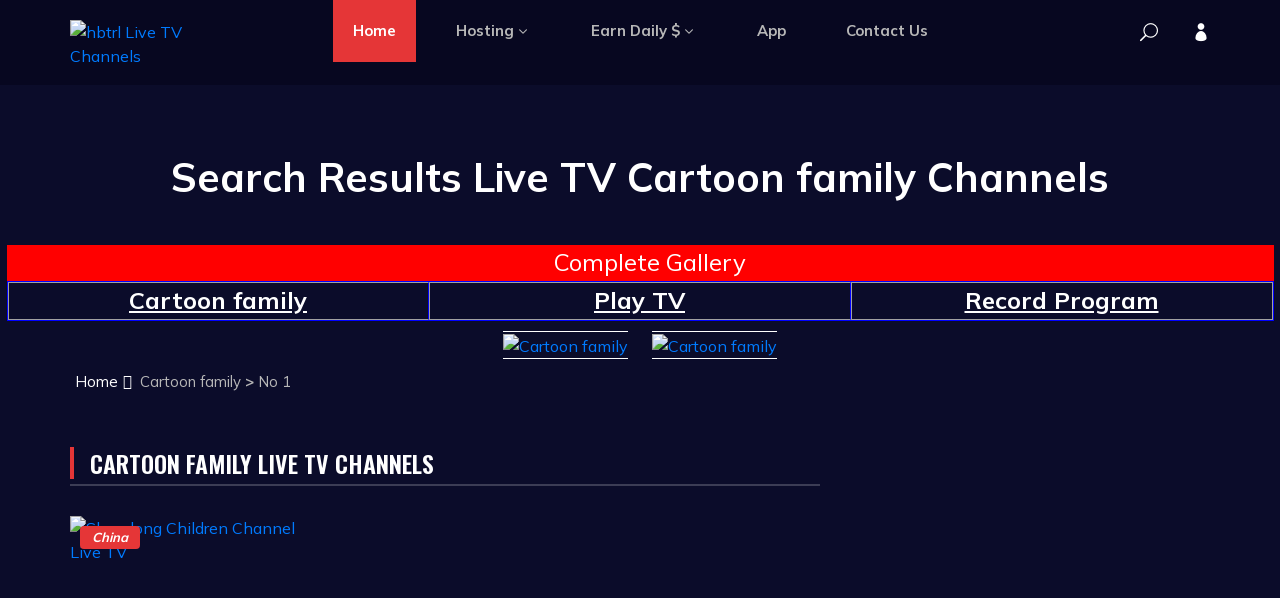

--- FILE ---
content_type: text/html; charset=UTF-8
request_url: https://www.hbtrl.com/search-Cartoon%20family-Live%20TV%20channels-0.php
body_size: 4952
content:

<!DOCTYPE html>
<html lang="en">

<head>


<!-- Google tag (gtag.js) -->
<script async src="https://www.googletagmanager.com/gtag/js?id=G-B2JHKP5FNB"></script>
<script>
  window.dataLayer = window.dataLayer || [];
  function gtag(){dataLayer.push(arguments);}
  gtag('js', new Date());

  gtag('config', 'G-B2JHKP5FNB');
</script>

<!-- Google Tag Manager -->
<script>(function(w,d,s,l,i){w[l]=w[l]||[];w[l].push({'gtm.start':
new Date().getTime(),event:'gtm.js'});var f=d.getElementsByTagName(s)[0],
j=d.createElement(s),dl=l!='dataLayer'?'&l='+l:'';j.async=true;j.src=
'https://www.googletagmanager.com/gtm.js?id='+i+dl;f.parentNode.insertBefore(j,f);
})(window,document,'script','dataLayer','GTM-NCK2C7B6');</script>
<!-- End Google Tag Manager -->

    <meta charset="UTF-8">
	<title>Watch Cartoon family Live TV Channels Online Live Streaming 0</title>	
    <meta name="description" content="Watch Cartoon family Live TV Channels Online Live Streaming">
    <meta name="keywords" content="Watch Cartoon family">

    <meta name="viewport" content="width=device-width, initial-scale=1.0">
    <meta http-equiv="X-UA-Compatible" content="ie=edge">
 
   <!-- Google Font -->
    <link href="https://fonts.googleapis.com/css2?family=Oswald:wght@300;400;500;600;700&display=swap" rel="stylesheet">
    <link href="https://fonts.googleapis.com/css2?family=Mulish:wght@300;400;500;600;700;800;900&display=swap"
    rel="stylesheet">

    <!-- Css Styles -->
    <link rel="stylesheet" href="/tm4/css/bootstrap.min.css" type="text/css">
    <!-- <link rel="stylesheet" href="/tm4/css/font-awesome.min.css" type="text/css">  -->
    <link rel="stylesheet" href="/tm4/css/elegant-icons.css" type="text/css">
    <!-- <link rel="stylesheet" href="/tm4/css/plyr.css" type="text/css"> -->
    <!-- <link rel="stylesheet" href="/tm4/css/nice-select.css" type="text/css"> -->
    <!-- <link rel="stylesheet" href="/tm4/css/owl.carousel.min.css" type="text/css"> -->
    <link rel="stylesheet" href="/tm4/css/slicknav.min.css" type="text/css">
    <link rel="stylesheet" href="/tm4/css/style.css" type="text/css">

</head>

<body>
    <!-- Page Preloder -->
	<!--
    <div id="preloder">
        <div class="loader"></div>
    </div> -->
    <!-- Header Section Begin -->
    <header class="header">
        <div class="container">
            <div class="row">
                <div class="col-lg-2">
                    <div class="header__logo">
                        <a href="/">
                            <img class="lazy" src="/lazy/2/lazy.jpg" data-src="/tm4/img/logo.png" alt="hbtrl Live TV Channels" style="width:100%; height: 100%;">
                        </a>
                    </div>
                </div>
                <div class="col-lg-8">
                    <div class="header__nav">
                        <nav class="header__menu mobile-menu">
                            <ul>
                                <li class="active"><a href="/">Home</a></li>
                                <li><a href="/dh/shar.php">Hosting<span class="arrow_carrot-down"></span></a>
                                    <ul class="dropdown">
                                        <li><a href="/dh/shar.php">Shared Hosting</a></li>
                                        <li><a href="/dh/resh.php">Reseller Hosting</a></li>
                                        <li><a href="/dh/deh.php">Dedicated Hosting</a></li>
                                        <li><a href="/dh/wd.php">Web Develpment</a></li>
                                        <li><a href="//adsense.hbtrl.com/dh/af.php">Hosting Features</a></li>
                                        <li><a href="/privacypolicy.php">Privacy Policy</a></li>
                                    </ul>
                                </li>
                                <li><a href="/dh/ga.php">Earn Daily $<span class="arrow_carrot-down"></span></a>
                                    <ul class="dropdown">
                                        <li><a href="/dh/ga.php">Earn $25 Daily</a></li>
                                        <li><a href="/h/">Signup</a></li>
                                       </ul>
                                </li>                  <li><a href="//play.google.com/store/apps/developer?id=www.hbtrl.com">App</a></li>
                                <li><a href="/dh/ct.php">Contact Us</a></li>
                            </ul>
                        </nav>
                    </div>
                </div>
                <div class="col-lg-2">
                    <div class="header__right">
                        <a aria-label="live tv" href="#" class="search-switch"><span class="icon_search"></span></a>
                        <a aria-label="live tv" href="//adsense.hbtrl.com/login.php"><span class="icon_profile"></span></a>
                    </div>
                </div>
            </div>
            <div id="mobile-menu-wrap"></div>
        </div>
    </header>
    <!-- Header End -->
    <!-- Breadcrumb Begin -->
    <div class="breadcrumb-option">
		<div align="center">
		<h1>Search Results Live TV Cartoon family Channels</h1>
		
<!-- ads box -->		
		    <!-- wp_head -->    
   <link rel='stylesheet' id='clippy-style-css'  href='/tm4/css/style-ad3.css' type='text/css' media='all' />
	<!-- wp_head -->
<div class="top-menu-table dark-blue no-borders">
	<div class="top-menu-row">
		<div class="top-menu-item no-borders g-text-left">
			<span class="text-bold" style="padding-left: 20px;">Complete Gallery</span>
		</div>
	</div>
</div>
<!--
                                    <div class="section-title">
                                        <h4>Complete Gallery</h4>
                                    </div>
									-->
<div class="top-menu-table">
	<div class="top-menu-row">
		<div class="top-menu-item">
		<a title="Cartoon family" class="selfft" href="https://www.hbtrl.com/app/spam-filter-page.php?t=tv"><b>Cartoon family</b></a>
		</div>
		<div class="top-menu-item">
				<a title="Play TV" class="selfft" href="https://www.hbtrl.com/app/spam-filter-page.php?t=tv"><b>Play TV</b></a>
		</div>
		<div class="top-menu-item">
				<a title="Record Program" class="selfft" href="https://www.hbtrl.com/app/spam-filter-page.php?t=tv"><b>Record Program</b></a>
		</div>
	</div>
</div>
            <div class="contact-ads-wrapper clearfix">
                <div class="contact-ads">

<!--
 <a href="http://tracking.affiliatetrading.net/aff_c?offer_id=1001&aff_id=7364&file_id=68548">
<img border="0" src="http://media.go2speed.org/brand/files/affiliatetrading/1001/AT_250_250_4.gif" width="300" height="250">
</a> -->

 <a href="https://30.hbtrl.com/tv/spam-filter-page.php?t=tv">
<img alt='Cartoon family' border="0" src="//hbtrl.com/adver/ads/cpa/pl21.jpg" width="300" height="250">
</a>               </div>
                <div class="contact-ads">
 <a href="https://30.hbtrl.com/tv/spam-filter-page.php?t=tv">
<img alt='Cartoon family' border="0" src="//hbtrl.com/adver/ads/cpa/pl4.gif" width="300" height="250">
</a>               </div>
            </div>				
		</div>
<!-- ads box end -->		
		
        <div class="container">
            <div class="row">
                <div class="col-lg-12">
                    <div class="breadcrumb__links">
                        <a href="./index.php"><i class="fa fa-home"></i> Home</a>
                        <!-- <a href="./categories.html">Categories</a> -->
                        <span>Cartoon family</span>
												<span><b> > </b> No 1</span>
                    </div>
                </div>
            </div>
        </div>
    </div>
    <!-- Breadcrumb End -->

    <!-- Product Section Begin -->
    <section class="product-page spad">
        <div class="container">
            <div class="row">
                <div class="col-lg-8">
                    <div class="product__page__content">
                        <div class="product__page__title">
                            <div class="row">
                                <div class="col-lg-8 col-md-8 col-sm-6">
                                    <div class="section-title">
                                        <h4>Cartoon family Live TV Channels</h4>
                                    </div>
                                </div>
								<!--
                                <div class="col-lg-4 col-md-4 col-sm-6">
                                    <div class="product__page__filter">
                                        <p>Order by:</p>
                                        <select>
                                            <option value="">A-Z</option>
                                            <option value="">1-10</option>
                                            <option value="">10-50</option>
                                        </select>
                                    </div>
                                </div> -->
                            </div>
                        </div>
                        <div class="row">
 
 
 

                            <div class="col-lg-4 col-md-6 col-sm-6">
                                <div class="product__item">
                                    <!-- <div class="product__item__pic set-bg" data-setbg="/tv/Tv2-images/www.freeetv.com/images/reydddd/shandong-children.jpg"> -->
                                   <div class="product__item__pic"><a title='Shandong Children Channel Live TV' href='play-tv-149-Shandong Children Channel Live TV-0-Cartoon family.php'><img class='lazy' src='/lazy/2/lazy.jpg' data-src='/tv/Tv2-images/www.freeetv.com/images/reydddd/shandong-children.jpg' style='height: 325px; width:100%; position: relative; border-radius: 5px' title='Shandong Children Channel Live TV' alt='Shandong Children Channel Live TV'></a>                                        <div class="ep"><a title='China' href='search-China-Live TV channels-0.php'><font color='#FFFFFF'><b><i>China</i></b></font></a></div>
                                        <div class="comment"><i class="fa fa-comments"></i> 149</div>
                                        <div class="view"><i class="fa fa-eye"></i> 16187</div>
                                    </div>
                                    <div class="product__item__text">
                                        <ul>
                                            <li>10:11 PM 08th Jul 2013</li>
                                            <li><u><b><i>Movie</i></b></u></li>
                                        </ul>
                                         <h5><a title='Shandong Children Channel' href='play-tv-149-Shandong Children Channel Live TV-0-Cartoon family.php'>Shandong Children Channel Live TV</a></h5>										<h4><a title='Cartoon family' href='search-Cartoon family-Live TV channels-0.php'>Cartoon family</a></h4>                                    </div>
                                </div>
                            </div>
							                        </div>
                    </div>
                    <div class="product__pagination">
					<a href="/search.php?s=0&q=Cartoon family">First</a>&nbsp;&nbsp;</a>&nbsp;<a href='' class='current-page'>1</a>&nbsp;&nbsp;</a>&nbsp;<a href="/search.php?s=0&q=Cartoon family">Last</a><br><a href='' class='current-page'>1</a><!--
                        <a href="#" class="current-page">1</a>
                        <a href="#">2</a>
                        <a href="#">3</a>
                        <a href="#">4</a>
                        <a href="#">5</a>
                        <a href="#"><i class="fa fa-angle-double-right"></i></a>
 -->

<p>
	<div class="contact-ads-wrapper">
		<div class="slider-wrap">
			<div class="top-smooth-slider"><div class="product__item__pic">
 <a href="https://30.hbtrl.com/tv/spam-filter-page.php?t=tv">
<img alt='Cartoon family' width="728" height="90" border="0" src="https://hazratsultanbahu.com/adver/ads/cpa/7/pl75.gif" >
</a>                			</div></div>
            		</div>
	</div>
</p>



                   </div>
                </div>

</div>
</div>
</section>
<!-- Product Section End -->

<!-- Footer Section Begin -->
<footer class="footer">
    <div class="page-up">
        <a aria-label="live tv" href="#" id="scrollToTopButton"><span class="arrow_carrot-up"></span></a>
    </div>
    <div class="container">
        <div class="row">
            <div class="col-lg-3">
                <div class="footer__logo">
                    <a href="/"><img class="lazy" src="/lazy/2/lazy.jpg" data-src="/tm4/img/logo.png" alt="hbtrl Live TV Channels" style="width:100%; height: 100%;"></a>
                </div>
            </div>
            <div class="col-lg-6">
                <div class="footer__nav">
                    <ul>
                        <li class="active"><a href="/">Home</a></li>
                        <li><a href="/dh/shar.php">Hosting</a></li>
                        <li><a href="//play.google.com/store/apps/developer?id=www.hbtrl.com">App</a></li>
                        <li><a href="//adsense.hbtrl.com/fls/faq.php">FAQ</a></li>
                       <li><a href="/dh/ct.php">Contact Us</a></li>
                       <li><a href="/privacypolicy.php">Privacy Policy</a></li>
                       <li><a href="/privacypolicy.php?#1">DMCA Policy</a></li>
                    </ul>
                </div>
            </div>
            <div class="col-lg-3">
                <p><!-- Link back to Colorlib can't be removed. Template is licensed under CC BY 3.0. --><!--
                  Copyright &copy;<script>document.write(new Date().getFullYear());</script> All rights reserved | hbtrl.com <i class="fa fa-heart" aria-hidden="true"></i> <a href="" target="_blank"></a> -->
                  <!-- Link back to Colorlib can't be removed. Template is licensed under CC BY 3.0. --></p>

              </div>
          </div>
      </div>
  </footer>
  <!-- Footer Section End -->

  <!-- Search model Begin -->
  <div class="search-model">
    <div class="h-100 d-flex align-items-center justify-content-center">
        <div class="search-close-switch"><i class="icon_close"></i></div>
        <form action="/search.php" class="search-model-form">
            <input type="text" name="q" id="search-input" placeholder="Search here.....">
        </form>
    </div>
</div>
<!-- Search model end -->
<SCRIPT src="/urchin.js" type=text/javascript>
</SCRIPT>

<SCRIPT type=text/javascript>
_uacct = "UA-211244-1";
urchinTracker();
</SCRIPT>

<script>
  (function(i,s,o,g,r,a,m){i['GoogleAnalyticsObject']=r;i[r]=i[r]||function(){
  (i[r].q=i[r].q||[]).push(arguments)},i[r].l=1*new Date();a=s.createElement(o),
  m=s.getElementsByTagName(o)[0];a.async=1;a.src=g;m.parentNode.insertBefore(a,m)
  })(window,document,'script','https://www.google-analytics.com/analytics.js','ga');

  ga('create', 'UA-78753903-1', 'auto');
  ga('send', 'pageview');

</script>


 <script src="/lazy/2/lazyload.min.js"></script>
 <script>
  (function () {
  function logElementEvent(eventName, element) {
   console.log(Date.now(), eventName, element.getAttribute("data-src"));
  }

  var callback_enter = function (element) {
   logElementEvent("?? ENTERED", element);
  };
  var callback_exit = function (element) {
   logElementEvent("?? EXITED", element);
  };
  var callback_loading = function (element) {
   logElementEvent("? LOADING", element);
  };
  var callback_loaded = function (element) {
   logElementEvent("?? LOADED", element);
  };
  var callback_error = function (element) {
   logElementEvent("?? ERROR", element);
   element.src = "https://via.placeholder.com/440x560/?text=Error+Placeholder";
  };
  var callback_finish = function () {
   logElementEvent("?? FINISHED", document.documentElement);
  };
  var callback_cancel = function (element) {
   logElementEvent("?? CANCEL", element);
  };

  var ll = new LazyLoad({
   class_applied: "lz-applied",
   class_loading: "lz-loading",
   class_loaded: "lz-loaded",
   class_error: "lz-error",
   class_entered: "lz-entered",
   class_exited: "lz-exited",
   // Assign the callbacks defined above
   callback_enter: callback_enter,
   callback_exit: callback_exit,
   callback_cancel: callback_cancel,
   callback_loading: callback_loading,
   callback_loaded: callback_loaded,
   callback_error: callback_error,
   callback_finish: callback_finish
  });
  })();
 </script>

<!--statcounter-->
<a title="blogger counters" href="//www.statcounter.com/blogger/" target="_blank"><img src="//c.statcounter.com/5254273/0/7b7b31c0/1/" alt="blogger counters" border="0" width="1" height="1"></a>
<!--End statcounter-->
<!--statcounter-->
<a title="blogger counters" href="//www.statcounter.com/blogger/" target="_blank"><img src="//c.statcounter.com/5254273/0/7b7b31c0/1/" alt="blogger counters" border="0" width="1" height="1"></a>
<!--End statcounter-->

<!-- Yandex.Metrika counter -->
<script type="text/javascript" >
   (function(m,e,t,r,i,k,a){m[i]=m[i]||function(){(m[i].a=m[i].a||[]).push(arguments)};
   m[i].l=1*new Date();k=e.createElement(t),a=e.getElementsByTagName(t)[0],k.async=1,k.src=r,a.parentNode.insertBefore(k,a)})
   (window, document, "script", "https://mc.yandex.ru/metrika/tag.js", "ym");

   ym(86923745, "init", {
        clickmap:true,
        trackLinks:true,
        accurateTrackBounce:true,
        webvisor:true,
        ecommerce:"dataLayer"
   });
</script>
<noscript><div><img src="https://mc.yandex.ru/watch/86923745" style="position:absolute; left:-9999px;" alt="andex.Metrika counter" /></div></noscript>
<!-- /Yandex.Metrika counter -->	



<!-- Google Tag Manager (noscript) -->
<noscript><iframe src="https://www.googletagmanager.com/ns.html?id=GTM-NCK2C7B6"
height="0" width="0" style="display:none;visibility:hidden"></iframe></noscript>
<!-- End Google Tag Manager (noscript) -->

﻿<a aria-label="vacancygallery" href="https://www.hbtrl.com/catchattack/vacancygallery.php"><!-- triumphant --></a>

<a aria-label="vacancygallery" href="https://www.hbtrl.com/catchattack/vacancygallery.php"><img alt="triumphant" src="/tm3/triumphant.gif" height="1" width="1" border="0"></a>

<a aria-label="vacancygallery" href="https://www.hbtrl.com/catchattack/vacancygallery.php" style="display: none;">triumphant</a>

<div style="display: none;"><a aria-label="vacancygallery" href="https://www.hbtrl.com/catchattack/vacancygallery.php">triumphant</a></div>

<a aria-label="vacancygallery" href="https://www.hbtrl.com/catchattack/vacancygallery.php"></a>

<!-- <a href="https://www.hbtrl.com/catchattack/vacancygallery.php">triumphant</a> -->

<div style="position: absolute; top: -250px; left: -250px;"><a haria-label="vacancygallery" ref="https://www.hbtrl.com/catchattack/vacancygallery.php">triumphant</a></div>

<a aria-label="vacancygallery" href="https://www.hbtrl.com/catchattack/vacancygallery.php"><span style="display: none;">triumphant</span></a>

<a aria-label="vacancygallery" href="https://www.hbtrl.com/catchattack/vacancygallery.php"><div style="height: 0px; width: 0px;"></div></a>

<script defer src="https://static.cloudflareinsights.com/beacon.min.js/vcd15cbe7772f49c399c6a5babf22c1241717689176015" integrity="sha512-ZpsOmlRQV6y907TI0dKBHq9Md29nnaEIPlkf84rnaERnq6zvWvPUqr2ft8M1aS28oN72PdrCzSjY4U6VaAw1EQ==" data-cf-beacon='{"version":"2024.11.0","token":"1405d0cf84234cf4b6b09e1dab9be5b0","r":1,"server_timing":{"name":{"cfCacheStatus":true,"cfEdge":true,"cfExtPri":true,"cfL4":true,"cfOrigin":true,"cfSpeedBrain":true},"location_startswith":null}}' crossorigin="anonymous"></script>
</body>
<!-- Live TV Channels, Online Live Streaming, Live TV Channels, Live TV, TV shows -->
</html>

--- FILE ---
content_type: text/css
request_url: https://www.hbtrl.com/tm4/css/style.css
body_size: 6083
content:
/******************************************************************
  Theme Name: Anime
  Description: Anime video tamplate
  Author: Colorib
  Author URI: https://colorib.com/
  Version: 1.0
  Created: Colorib
******************************************************************/

/*------------------------------------------------------------------
[Table of contents]

1.  Template default CSS
	1.1	Variables
	1.2	Mixins
	1.3	Flexbox
	1.4	Reset
2.  Helper Css
3.  Header Section
4.  Hero Section
5.  Banner Section
6.  Product Section
7.  Intagram Section
8.  Latest Section
9.  Contact
10.  Footer Style
-------------------------------------------------------------------*/

/*----------------------------------------*/

/* Template default CSS
/*----------------------------------------*/

html,
body {
	height: 100%;
	font-family: "Mulish", sans-serif;
	-webkit-font-smoothing: antialiased;
	background: #0b0c2a;
}

h1,
h2,
h3,
h4,
h5,
h6 {
	margin: 0;
	color: #111111;
	font-weight: 400;
	font-family: "Mulish", sans-serif;
}

h1 {
	font-size: 40px;
	text-align: center;
	margin:0.67em 0;
	color: #ffffff;
	font-weight:700;
	line-height:60px;
	margin-bottom:38px;
}

h2 {
	font-size: 36px;
}

h3 {
	font-size: 30px;
}

h4 {
	font-size: 24px;
}

h5 {
	font-size: 18px;
}

h6 {
	font-size: 16px;
}

p {
	font-size: 15px;
	font-family: "Mulish", sans-serif;
	color: #3d3d3d;
	font-weight: 400;
	line-height: 25px;
	margin: 0 0 15px 0;
}

img {
	max-width: 100%;
}

input:focus,
select:focus,
button:focus,
textarea:focus {
	outline: none;
}

a:hover,
a:focus {
	text-decoration: none;
	outline: none;
	color: #ffffff;
}

ul,
ol {
	padding: 0;
	margin: 0;
}

/*---------------------
  Helper CSS
-----------------------*/

.section-title {
	margin-bottom: 30px;
}

.section-title h4,
.section-title h5 {
	color: #ffffff;
	font-weight: 600;
	line-height: 21px;
	text-transform: uppercase;
	padding-left: 20px;
	position: relative;
	font-family: "Oswald", sans-serif;
}

.section-title h4:after,
.section-title h5:after {
	position: absolute;
	left: 0;
	top: -6px;
	height: 32px;
	width: 4px;
	background: #e53637;
	content: "";
}

.set-bg {
	background-repeat: no-repeat;
	background-size: cover;
	background-position: top center;
}

.spad {
	padding-top: 100px;
	padding-bottom: 100px;
}

.text-white h1,
.text-white h2,
.text-white h3,
.text-white h4,
.text-white h5,
.text-white h6,
.text-white p,
.text-white span,
.text-white li,
.text-white a {
	color: #fff;
}

/* buttons */

.primary-btn {
	display: inline-block;
	font-size: 13px;
	font-weight: 700;
	text-transform: uppercase;
	color: #ffffff;
	letter-spacing: 2px;
}

.primary-btn span {
	font-size: 18px;
	margin-left: 5px;
	position: relative;
	top: 3px;
}

.site-btn {
	font-size: 13px;
	color: #ffffff;
	background: #e53637;
	font-weight: 700;
	border: none;
	border-radius: 2px;
	letter-spacing: 2px;
	text-transform: uppercase;
	display: inline-block;
	padding: 12px 30px;
}

/* Preloder */

#preloder {
	position: fixed;
	width: 100%;
	height: 100%;
	top: 0;
	left: 0;
	z-index: 999999;
	background: #000;
}

.loader {
	width: 40px;
	height: 40px;
	position: absolute;
	top: 50%;
	left: 50%;
	margin-top: -13px;
	margin-left: -13px;
	border-radius: 60px;
	animation: loader 0.8s linear infinite;
	-webkit-animation: loader 0.8s linear infinite;
}

@keyframes loader {
	0% {
		-webkit-transform: rotate(0deg);
		transform: rotate(0deg);
		border: 4px solid #f44336;
		border-left-color: transparent;
	}
	50% {
		-webkit-transform: rotate(180deg);
		transform: rotate(180deg);
		border: 4px solid #673ab7;
		border-left-color: transparent;
	}
	100% {
		-webkit-transform: rotate(360deg);
		transform: rotate(360deg);
		border: 4px solid #f44336;
		border-left-color: transparent;
	}
}

@-webkit-keyframes loader {
	0% {
		-webkit-transform: rotate(0deg);
		border: 4px solid #f44336;
		border-left-color: transparent;
	}
	50% {
		-webkit-transform: rotate(180deg);
		border: 4px solid #673ab7;
		border-left-color: transparent;
	}
	100% {
		-webkit-transform: rotate(360deg);
		border: 4px solid #f44336;
		border-left-color: transparent;
	}
}

.spacial-controls {
	position: fixed;
	width: 111px;
	height: 91px;
	top: 0;
	right: 0;
	z-index: 999;
}

.spacial-controls .search-switch {
	display: block;
	height: 100%;
	padding-top: 30px;
	background: #323232;
	text-align: center;
	cursor: pointer;
}

.search-model {
	display: none;
	position: fixed;
	width: 100%;
	height: 100%;
	left: 0;
	top: 0;
	background: #000;
	z-index: 99999;
}

.search-model-form {
	padding: 0 15px;
}

.search-model-form input {
	width: 500px;
	font-size: 40px;
	border: none;
	border-bottom: 2px solid #333;
	background: 0 0;
	color: #999;
}

.search-close-switch {
	position: absolute;
	width: 50px;
	height: 50px;
	background: #333;
	color: #fff;
	text-align: center;
	border-radius: 50%;
	font-size: 28px;
	line-height: 28px;
	top: 30px;
	cursor: pointer;
	display: -webkit-box;
	display: -ms-flexbox;
	display: flex;
	-webkit-box-align: center;
	-ms-flex-align: center;
	align-items: center;
	-webkit-box-pack: center;
	-ms-flex-pack: center;
	justify-content: center;
}

/*---------------------
  Header
-----------------------*/

.header {
	background: #070720;
}

.header__logo {
	padding: 20px 0 17px;
}

.header__logo a {
	display: inline-block;
}

.header__menu {
	text-align: center;
}

.header__menu ul li {
	list-style: none;
	display: inline-block;
	position: relative;
	margin-right: 16px;
}

.header__menu ul li.active a {
	background: #e53637;
	color: #ffffff;
}

.header__menu ul li:hover a {
	color: #ffffff;
}

.header__menu ul li:hover .dropdown {
	top: 62px;
	opacity: 1;
	visibility: visible;
}

.header__menu ul li:hover .dropdown li a {
	background: transparent;
}

.header__menu ul li:last-child {
	margin-right: 0;
}

.header__menu ul li .dropdown {
	position: absolute;
	left: 0;
	top: 82px;
	width: 150px;
	background: #ffffff;
	text-align: left;
	padding: 5px 0;
	z-index: 9;
	opacity: 0;
	visibility: hidden;
	-webkit-transition: all, 0.3s;
	-o-transition: all, 0.3s;
	transition: all, 0.3s;
}

.header__menu ul li .dropdown li {
	display: block;
	margin-right: 0;
}

.header__menu ul li .dropdown li a {
	font-size: 14px;
	color: #111111;
	font-weight: 500;
	padding: 5px 20px;
}

.header__menu ul li a {
	font-size: 15px;
	color: #b7b7b7;
	display: block;
	font-weight: 700;
	-webkit-transition: all, 0.5s;
	-o-transition: all, 0.5s;
	transition: all, 0.5s;
	padding: 20px;
}

.header__menu ul li a span {
	position: relative;
	font-size: 17px;
	top: 2px;
}

.header__right {
	text-align: right;
	padding: 20px 0 15px;
}

.header__right a {
	display: inline-block;
	font-size: 18px;
	color: #ffffff;
	margin-right: 30px;
}

.header__right a:last-child {
	margin-right: 0;
}

.slicknav_menu {
	display: none;
}

/*---------------------
  Hero
-----------------------*/

.hero {
	padding-top: 50px;
}

.hero__items {
	padding: 250px 0 42px 50px;
	border-radius: 5px;
}

.hero__text {
	position: relative;
	z-index: 9;
}

.hero__text .label {
	font-size: 13px;
	color: #e53637;
	background: #ffffff;
	padding: 5px 14px 3px;
	display: inline-block;
	position: relative;
	top: -100px;
	opacity: 0;
	-webkit-transition: all, 0.2s;
	-o-transition: all, 0.2s;
	transition: all, 0.2s;
}

.hero__text h2 {
	color: #ffffff;
	font-size: 42px;
	font-family: "Oswald", sans-serif;
	font-weight: 700;
	line-height: 52px;
	margin-top: 35px;
	margin-bottom: 8px;
	position: relative;
	top: -100px;
	opacity: 0;
	-webkit-transition: all, 0.4s;
	-o-transition: all, 0.4s;
	transition: all, 0.4s;
}

.hero__text p {
	color: #ffffff;
	font-size: 16px;
	margin-bottom: 40px;
	position: relative;
	top: -100px;
	opacity: 0;
	-webkit-transition: all, 0.6s;
	-o-transition: all, 0.6s;
	transition: all, 0.6s;
}

.hero__text a {
	position: relative;
	top: -100px;
	opacity: 0;
	-webkit-transition: all, 0.8s;
	-o-transition: all, 0.8s;
	transition: all, 0.8s;
}

.hero__text a span {
	font-size: 13px;
	color: #ffffff;
	background: #e53637;
	display: inline-block;
	font-weight: 700;
	letter-spacing: 2px;
	text-transform: uppercase;
	padding: 14px 20px;
	border-radius: 4px 0 0 4px;
	margin-right: 1px;
}

.hero__text a i {
	font-size: 20px;
	display: inline-block;
	background: #e53637;
	padding: 11px 5px 16px 8px;
	color: #ffffff;
	border-radius: 0 4px 4px 0;
}

.hero__slider.owl-carousel .owl-item.active .hero__text .label {
	top: 0;
	opacity: 1;
}

.hero__slider.owl-carousel .owl-item.active .hero__text h2 {
	top: 0;
	opacity: 1;
}

.hero__slider.owl-carousel .owl-item.active .hero__text p {
	top: 0;
	opacity: 1;
}

.hero__slider.owl-carousel .owl-item.active .hero__text a {
	top: 0;
	opacity: 1;
}

.hero__slider.owl-carousel .owl-dots {
	position: absolute;
	left: 0;
	bottom: 10px;
	width: 100%;
	text-align: center;
}

.hero__slider.owl-carousel .owl-dots button {
	height: 8px;
	width: 8px;
	background: #b7b7b7;
	border-radius: 50%;
	margin-right: 10px;
}

.hero__slider.owl-carousel .owl-dots button.active {
	background: #ffffff;
}

.hero__slider.owl-carousel .owl-dots button:last-child {
	margin-right: 0;
}

.hero__slider.owl-carousel .owl-nav button {
	font-size: 36px;
	height: 66px;
	width: 66px;
	background: #0b0c2a;
	line-height: 66px;
	text-align: center;
	color: #ffffff;
	-webkit-transform: rotate(45deg);
	-ms-transform: rotate(45deg);
	transform: rotate(45deg);
	position: relative;
	z-index: 1;
	position: absolute;
	left: -33px;
	top: 50%;
	margin-top: -47px;
}

.hero__slider.owl-carousel .owl-nav button.owl-next {
	left: auto;
	right: -33px;
}

.hero__slider.owl-carousel .owl-nav button:after {
	position: absolute;
	top: 6px;
	left: 0;
	right: 0;
	height: 54px;
	width: 54px;
	background: rgba(255, 255, 255, 0.1);
	content: "";
	z-index: -1;
	margin: 0 auto;
}

.hero__slider.owl-carousel .owl-nav button span {
	-webkit-transform: rotate(-45deg);
	-ms-transform: rotate(-45deg);
	transform: rotate(-45deg);
	display: block;
	z-index: 1;
}

/*---------------------
  Product
-----------------------*/

.product {
	padding-bottom: 60px;
	padding-top: 80px;
}

.product-page {
	padding-top: 60px;
}

.btn__all {
	text-align: right;
	margin-bottom: 30px;
}

.trending__product {
	margin-bottom: 50px;
}

.popular__product {
	margin-bottom: 50px;
}

.recent__product {
	margin-bottom: 50px;
}

.product__item {
	margin-bottom: 30px;
}

.product__item__pic {
	height: 325px;
	position: relative;
	border-radius: 5px;
}

.product__item__pic .ep {
	font-size: 13px;
	color: #ffffff;
	background: #e53637;
	display: inline-block;
	padding: 2px 12px;
	border-radius: 4px;
	position: absolute;
	left: 10px;
	top: 10px;
}

.product__item__pic .comment {
	font-size: 13px;
	color: #ffffff;
	background: #3d3d3d;
	display: inline-block;
	padding: 2px 10px;
	border-radius: 4px;
	position: absolute;
	left: 10px;
	bottom: 10px;
}

.product__item__pic .view {
	font-size: 13px;
	color: #ffffff;
	background: #3d3d3d;
	display: inline-block;
	padding: 2px 10px;
	border-radius: 4px;
	position: absolute;
	right: 10px;
	bottom: 10px;
}

.product__item__text {
	padding-top: 20px;
}

.product__item__text ul {
	margin-bottom: 10px;
}

.product__item__text ul li {
	list-style: none;
	font-size: 10px;
	color: #ffffff;
	font-weight: 700;
	padding: 1px 10px;
	background: rgba(255, 255, 255, 0.2);
	border-radius: 50px;
	display: inline-block;
}

.product__item__text h5 a {
	color: #ffffff;
	font-weight: 700;
	line-height: 26px;
}

.product__sidebar .section-title h5 {
	color: #ffffff;
	font-weight: 600;
	font-family: "Oswald", sans-serif;
	line-height: 21px;
	text-transform: uppercase;
	padding-left: 20px;
	position: relative;
}

.product__sidebar .section-title h5:after {
	position: absolute;
	left: 0;
	top: -6px;
	height: 32px;
	width: 4px;
	background: #e53637;
	content: "";
}

.product__sidebar__view {
	position: relative;
	margin-bottom: 80px;
}

.product__sidebar__view .filter__controls {
	position: absolute;
	right: 0;
	top: -5px;
}

.product__sidebar__view .filter__controls li {
	list-style: none;
	font-size: 13px;
	color: #b7b7b7;
	display: inline-block;
	margin-right: 7px;
	cursor: pointer;
}

.product__sidebar__view .filter__controls li.active {
	color: #ffffff;
}

.product__sidebar__view .filter__controls li:last-child {
	margin-right: 0;
}

.product__sidebar__view__item {
	height: 190px;
	position: relative;
	border-radius: 5px;
	margin-bottom: 20px;
}

.product__sidebar__view__item .ep {
	font-size: 13px;
	color: #ffffff;
	background: #e53637;
	display: inline-block;
	padding: 2px 12px;
	border-radius: 4px;
	position: absolute;
	left: 10px;
	top: 10px;
}

.product__sidebar__view__item .view {
	font-size: 13px;
	color: #ffffff;
	background: #3d3d3d;
	display: inline-block;
	padding: 2px 10px;
	border-radius: 4px;
	position: absolute;
	right: 10px;
	top: 10px;
}

.product__sidebar__view__item h5 {
	position: absolute;
	left: 0;
	bottom: 25px;
	width: 100%;
	padding: 0 30px 0 20px;
}

.product__sidebar__view__item h5 a {
	color: #ffffff;
	font-weight: 700;
	line-height: 26px;
}

.product__sidebar__comment {
	margin-bottom: 35px;
}

.product__sidebar__comment__item {
	margin-bottom: 20px;
	overflow: hidden;
}

.product__sidebar__comment__item__pic {
	float: left;
	margin-right: 15px;
}

.product__sidebar__comment__item__text {
	overflow: hidden;
}

.product__sidebar__comment__item__text ul {
	margin-bottom: 10px;
}

.product__sidebar__comment__item__text ul li {
	list-style: none;
	font-size: 10px;
	color: #ffffff;
	font-weight: 700;
	padding: 1px 10px;
	background: rgba(255, 255, 255, 0.2);
	border-radius: 50px;
	display: inline-block;
}

.product__sidebar__comment__item__text h5 {
	margin-bottom: 10px;
}

.product__sidebar__comment__item__text h5 a {
	color: #ffffff;
	font-weight: 700;
	line-height: 26px;
}

.product__sidebar__comment__item__text span {
	display: block;
	font-size: 13px;
	color: #b7b7b7;
}

.product__page__title {
	border-bottom: 2px solid rgba(255, 255, 255, 0.2);
	padding-bottom: 10px;
	margin-bottom: 30px;
}

.product__page__title .section-title {
	margin-bottom: 0;
}

.product__page__title .product__page__filter {
	text-align: right;
}

.product__page__title .product__page__filter p {
	color: #ffffff;
	display: inline-block;
	margin-bottom: 0;
	margin-right: 16px;
}

.product__page__title .product__page__filter .nice-select {
	float: none;
	display: inline-block;
	font-size: 15px;
	color: #3d3d3d;
	font-weight: 700;
	border-radius: 0;
	padding-left: 15px;
	padding-right: 40px;
	height: 32px;
	line-height: 32px;
}

.product__page__title .product__page__filter .nice-select:after {
	border-bottom: 2px solid #111;
	border-right: 2px solid #111;
	height: 8px;
	top: 47%;
	width: 8px;
	right: 15px;
}

.product__page__title .product__page__filter .nice-select .list {
	margin-top: 0;
	border-radius: 0;
}

.product__pagination {
	padding-top: 15px;
}

.product__pagination a {
	display: inline-block;
	font-size: 15px;
	color: #b7b7b7;
	font-weight: 600;
	height: 50px;
	width: 50px;
	border: 1px solid transparent;
	border-radius: 50%;
	line-height: 48px;
	text-align: center;
	-webkit-transition: all, 0.3s;
	-o-transition: all, 0.3s;
	transition: all, 0.3s;
}

.product__pagination a:hover {
	color: #ffffff;
}

.product__pagination a.current-page {
	border: 1px solid #ffffff;
}

.product__pagination a i {
	color: #b7b7b7;
	font-size: 15px;
}

/*---------------------
  Anime Details
-----------------------*/

.anime-details {
	padding-top: 60px;
}

.anime__details__content {
	margin-bottom: 65px;
}

.anime__details__text {
	position: relative;
}

.anime__details__text p {
	color: #b7b7b7;
	font-size: 18px;
	line-height: 30px;
}

.anime__details__pic {
	height: 440px;
	border-radius: 5px;
	position: relative;
}

.anime__details__pic .comment {
	font-size: 13px;
	color: #ffffff;
	background: #3d3d3d;
	display: inline-block;
	padding: 2px 10px;
	border-radius: 4px;
	position: absolute;
	left: 10px;
	bottom: 25px;
}

.anime__details__pic .view {
	font-size: 13px;
	color: #ffffff;
	background: #3d3d3d;
	display: inline-block;
	padding: 2px 10px;
	border-radius: 4px;
	position: absolute;
	right: 10px;
	bottom: 25px;
}

.anime__details__title {
	margin-bottom: 20px;
}

.anime__details__title h3 {
	color: #ffffff;
	font-weight: 700;
	margin-bottom: 13px;
}

.anime__details__title span {
	font-size: 15px;
	color: #b7b7b7;
	display: block;
}

.anime__details__rating {
	text-align: center;
	position: absolute;
	right: 0;
	top: 0;
}

.anime__details__rating .rating i {
	font-size: 24px;
	color: #e89f12;
	display: inline-block;
}

.anime__details__rating span {
	display: block;
	font-size: 18px;
	color: #b7b7b7;
}

.anime__details__widget {
	margin-bottom: 15px;
}

.anime__details__widget ul {
	margin-bottom: 20px;
}

.anime__details__widget ul li {
	list-style: none;
	font-size: 15px;
	color: #ffffff;
	line-height: 30px;
	position: relative;
	padding-left: 18px;
}

.anime__details__widget ul li:before {
	position: absolute;
	left: 0;
	top: 12px;
	height: 6px;
	width: 6px;
	background: #b7b7b7;
	content: "";
}

.anime__details__widget ul li span {
	color: #b7b7b7;
	width: 115px;
	display: inline-block;
}

.anime__details__btn .follow-btn {
	font-size: 13px;
	color: #ffffff;
	background: #e53637;
	display: inline-block;
	font-weight: 700;
	letter-spacing: 2px;
	text-transform: uppercase;
	padding: 14px 20px;
	border-radius: 4px;
	margin-right: 11px;
}

.anime__details__btn .watch-btn span {
	font-size: 13px;
	color: #ffffff;
	background: #e53637;
	display: inline-block;
	font-weight: 700;
	letter-spacing: 2px;
	text-transform: uppercase;
	padding: 14px 20px;
	border-radius: 4px 0 0 4px;
	margin-right: 1px;
}

.anime__details__btn .watch-btn i {
	font-size: 20px;
	display: inline-block;
	background: #e53637;
	padding: 11px 5px 16px 8px;
	color: #ffffff;
	border-radius: 0 4px 4px 0;
}

.anime__details__review {
	margin-bottom: 55px;
}

.anime__review__item {
	overflow: hidden;
	margin-bottom: 15px;
}

.anime__review__item__pic {
	float: left;
	margin-right: 20px;
	position: relative;
}

.anime__review__item__pic:before {
	position: absolute;
	right: -30px;
	top: 15px;
	border-top: 15px solid transparent;
	border-left: 15px solid #1d1e39;
	content: "";
	-webkit-transform: rotate(45deg);
	-ms-transform: rotate(45deg);
	transform: rotate(45deg);
}

.anime__review__item__pic img {
	height: 50px;
	width: 50px;
	border-radius: 50%;
}

.anime__review__item__text {
	overflow: hidden;
	background: #1d1e39;
	padding: 18px 30px 16px 20px;
	border-radius: 10px;
}

.anime__review__item__text h6 {
	color: #ffffff;
	font-weight: 700;
	margin-bottom: 10px;
}

.anime__review__item__text h6 span {
	color: #b7b7b7;
	font-weight: 400;
}

.anime__review__item__text p {
	color: #b7b7b7;
	line-height: 23px;
	margin-bottom: 0;
}

.anime__details__form form textarea {
	width: 100%;
	font-size: 15px;
	color: #b7b7b7;
	padding-left: 20px;
	padding-top: 12px;
	height: 110px;
	border: none;
	border-radius: 5px;
	resize: none;
	margin-bottom: 24px;
}

.anime__details__form form button {
	font-size: 11px;
	color: #ffffff;
	font-weight: 700;
	letter-spacing: 2px;
	text-transform: uppercase;
	background: #e53637;
	border: none;
	padding: 10px 15px;
	border-radius: 2px;
}

/*---------------------
  Anime Watching
-----------------------*/

.anime__video__player {
	margin-bottom: 70px;
}

.anime__video__player .plyr--video {
	border-radius: 5px;
	background: transparent;
}

.anime__video__player .plyr audio,
.anime__video__player .plyr iframe,
.anime__video__player .plyr video {
	width: 102%;
}

.anime__video__player .plyr--full-ui.plyr--video .plyr__control--overlaid {
	display: block;
}

.anime__video__player .plyr--video .plyr__control.plyr__tab-focus,
.anime__video__player .plyr--video .plyr__control:hover,
.anime__video__player .plyr--video .plyr__control[aria-expanded=true] {
	background: transparent;
}

.anime__video__player .plyr--video .plyr__controls {
	background: transparent;
}

.anime__video__player .plyr--video .plyr__progress__buffer {
	color: transparent;
}

.anime__video__player .plyr--full-ui input[type=range] {
	color: #ffffff;
}

.anime__video__player .plyr__controls .plyr__controls__item.plyr__progress__container {
	position: absolute;
	left: 26px;
	bottom: 45px;
	width: calc(100% - 60px);
}

.anime__video__player .plyr__menu {
	margin-right: 70px;
}

.anime__video__player .plyr__controls .plyr__controls__item:first-child {
	position: absolute;
	left: 32px;
	bottom: 8px;
}

.anime__video__player .plyr__controls .plyr__controls__item:last-child {
	position: absolute;
	right: 32px;
	bottom: 8px;
}

.anime__video__player .plyr__volume {
	position: absolute;
	width: auto;
	left: 76px;
	bottom: 8px;
}

.anime__video__player .plyr__controls .plyr__controls__item.plyr__time {
	position: absolute;
	left: 106px;
	bottom: 12px;
}

.anime__video__player .plyr__control--overlaid {
	background: transparent;
	background: var(--plyr-video-control-background-hover, var(--plyr-color-main, var(--plyr-color-main, transparent)));
}

.anime__video__player .plyr__control--overlaid svg {
	height: 60px;
	width: 50px;
}

.anime__details__episodes {
	margin-bottom: 35px;
}

.anime__details__episodes a {
	display: inline-block;
	font-size: 15px;
	color: #ffffff;
	background: rgba(255, 255, 255, 0.2);
	padding: 10px 20px;
	border-radius: 4px;
	margin-right: 15px;
	margin-bottom: 20px;
	-webkit-transition: all, 0.3s;
	-o-transition: all, 0.3s;
	transition: all, 0.3s;
}

.anime__details__episodes a:hover {
	color: #000000;
	background: #ffffff;
}

/*---------------------
  Breadcrumb
-----------------------*/

.breadcrumb-option {
	padding-top: 35px;
}

.breadcrumb__links a {
	font-size: 15px;
	color: #ffffff;
	margin-right: 18px;
	display: inline-block;
	position: relative;
}

.breadcrumb__links a i {
	margin-right: 5px;
	color: #e53637;
}

.breadcrumb__links a:after {
	position: absolute;
	right: -14px;
	top: 0;
	content: "";
	font-family: "FontAwesome";
}

.breadcrumb__links span {
	font-size: 15px;
	color: #b7b7b7;
	display: inline-block;
}

/*---------------------
    Normal Breadcrumb
-----------------------*/

.normal-breadcrumb {
	height: 300px;
	display: -webkit-box;
	display: -ms-flexbox;
	display: flex;
	-webkit-box-align: center;
	-ms-flex-align: center;
	align-items: center;
	-webkit-box-pack: center;
	-ms-flex-pack: center;
	justify-content: center;
}

.normal__breadcrumb__text h2 {
	color: #ffffff;
	font-size: 48px;
	font-family: "Oswald", sans-serif;
	font-weight: 700;
	margin-bottom: 22px;
}

.normal__breadcrumb__text p {
	color: #ffffff;
	font-size: 24px;
	margin-bottom: 0;
}

/*---------------------
    Blog
-----------------------*/

.blog {
	padding-top: 70px;
	padding-bottom: 90px;
}

.blog__item {
	height: 580px;
	position: relative;
	margin-left: -10px;
	margin-right: -10px;
	margin-bottom: 10px;
}

.blog__item.small__item {
	height: 285px;
}

.blog__item.small__item .blog__item__text {
	padding: 0 30px;
}

.blog__item.small__item .blog__item__text p {
	margin-bottom: 5px;
}

.blog__item.small__item .blog__item__text h4 a {
	font-size: 20px;
	line-height: 30px;
}

.blog__item__text {
	position: absolute;
	left: 0;
	bottom: 25px;
	text-align: center;
	width: 100%;
	padding: 0 105px;
}

.blog__item__text p {
	color: #ffffff;
	margin-bottom: 12px;
}

.blog__item__text p span {
	color: #e53637;
	margin-right: 5px;
}

.blog__item__text h4 a {
	color: #ffffff;
	line-height: 34px;
}

/*---------------------
  Blog Details
-----------------------*/

.blog-details {
	padding-top: 70px;
}

.blog__details__title {
	text-align: center;
	margin-bottom: 70px;
}

.blog__details__title h6 {
	font-size: 15px;
	color: #ffffff;
	font-weight: 700;
	text-transform: uppercase;
	margin-bottom: 30px;
}

.blog__details__title h6 span {
	color: #b7b7b7;
	font-weight: 400;
	text-transform: none;
}

.blog__details__title h2 {
	color: #ffffff;
	font-size: 48px;
	font-weight: 700;
	line-height: 60px;
	margin-bottom: 38px;
}

.blog__details__title .blog__details__social a {
	display: inline-block;
	font-size: 15px;
	color: #ffffff;
	padding: 16px 35px 14px 20px;
	border-radius: 2px;
	margin-right: 6px;
}

.blog__details__title .blog__details__social a:last-child {
	margin-right: 0;
}

.blog__details__title .blog__details__social a.facebook {
	background: #3b5998;
}

.blog__details__title .blog__details__social a.pinterest {
	background: #ca2027;
}

.blog__details__title .blog__details__social a.linkedin {
	background: #0372b1;
}

.blog__details__title .blog__details__social a.twitter {
	background: #39a1f2;
}

.blog__details__title .blog__details__social a i {
	margin-right: 6px;
}

.blog__details__pic {
	margin-bottom: 30px;
}

.blog__details__pic img {
	min-width: 100%;
}

.blog__details__text {
	margin-bottom: 40px;
}

.blog__details__text p {
	color: #ffffff;
	font-size: 17px;
	line-height: 30px;
}

.blog__details__item__text {
	margin-bottom: 42px;
}

.blog__details__item__text h4 {
	color: #ffffff;
	font-weight: 700;
	margin-bottom: 35px;
}

.blog__details__item__text img {
	min-width: 100%;
	margin-bottom: 26px;
}

.blog__details__item__text p {
	color: #ffffff;
	font-size: 17px;
	line-height: 30px;
	margin-bottom: 0;
}

.blog__details__tags {
	margin-bottom: 60px;
}

.blog__details__tags a {
	display: inline-block;
	color: #b7b7b7;
	font-size: 12px;
	font-weight: 700;
	letter-spacing: 2px;
	text-transform: uppercase;
	background: rgba(255, 255, 255, 0.1);
	border-radius: 2px;
	margin-right: 6px;
	padding: 6px 15px;
	margin-bottom: 10px;
}

.blog__details__tags a:last-child {
	margin-right: 0;
}

.blog__details__btns {
	border-top: 1px solid rgba(255, 255, 255, 0.2);
	border-bottom: 1px solid rgba(255, 255, 255, 0.2);
	padding: 20px 0 15px;
	margin-bottom: 65px;
}

.blog__details__btns__item {
	margin-bottom: 20px;
}

.blog__details__btns__item.next__btn {
	text-align: right;
}

.blog__details__btns__item h5 a {
	font-size: 17px;
	letter-spacing: 2px;
	color: #ffffff;
}

.blog__details__btns__item h5 a span {
	font-size: 30px;
	color: #b7b7b7;
	position: relative;
	top: 8px;
}

.blog__details__comment {
	border-bottom: 1px solid rgba(255, 255, 255, 0.1);
	padding-bottom: 30px;
}

.blog__details__comment h4 {
	color: #ffffff;
	font-weight: 700;
	margin-bottom: 26px;
}

.blog__details__comment__item {
	margin-bottom: 40px;
	overflow: hidden;
}

.blog__details__comment__item.blog__details__comment__item--reply {
	padding-left: 112px;
}

.blog__details__comment__item__pic {
	float: left;
	margin-right: 40px;
}

.blog__details__comment__item__text {
	overflow: hidden;
}

.blog__details__comment__item__text span {
	font-size: 14px;
	color: #b7b7b7;
	display: block;
	margin-bottom: 10px;
}

.blog__details__comment__item__text h5 {
	color: #ffffff;
	font-weight: 700;
	margin-bottom: 10px;
}

.blog__details__comment__item__text p {
	color: #b7b7b7;
	font-size: 14px;
	line-height: 22px;
	margin-bottom: 25px;
}

.blog__details__comment__item__text a {
	display: inline-block;
	color: #ffffff;
	background: rgba(255, 255, 255, 0.1);
	padding: 6px 20px;
	letter-spacing: 2px;
	border-radius: 2px;
	margin-right: 14px;
	-webkit-transition: all, 0.3s;
	-o-transition: all, 0.3s;
	transition: all, 0.3s;
}

.blog__details__comment__item__text a:hover {
	background: #e53637;
}

.blog__details__form {
	padding-top: 50px;
}

.blog__details__form h4 {
	color: #ffffff;
	font-weight: 700;
	margin-bottom: 26px;
}

.blog__details__form form input {
	height: 50px;
	width: 100%;
	background: #ffffff;
	font-size: 15px;
	color: #a6a6a6;
	padding-left: 20px;
	border-radius: 2px;
	border: none;
	margin-bottom: 30px;
}

.blog__details__form form input::-webkit-input-placeholder {
	color: #a6a6a6;
}

.blog__details__form form input::-moz-placeholder {
	color: #a6a6a6;
}

.blog__details__form form input:-ms-input-placeholder {
	color: #a6a6a6;
}

.blog__details__form form input::-ms-input-placeholder {
	color: #a6a6a6;
}

.blog__details__form form input::placeholder {
	color: #a6a6a6;
}

.blog__details__form form textarea {
	height: 115px;
	width: 100%;
	background: #ffffff;
	font-size: 15px;
	color: #a6a6a6;
	padding-left: 20px;
	border-radius: 2px;
	padding-top: 12px;
	resize: none;
	border: none;
	margin-bottom: 34px;
}

.blog__details__form form textarea::-webkit-input-placeholder {
	color: #a6a6a6;
}

.blog__details__form form textarea::-moz-placeholder {
	color: #a6a6a6;
}

.blog__details__form form textarea:-ms-input-placeholder {
	color: #a6a6a6;
}

.blog__details__form form textarea::-ms-input-placeholder {
	color: #a6a6a6;
}

.blog__details__form form textarea::placeholder {
	color: #a6a6a6;
}

/*---------------------
  Login
-----------------------*/

.login {
	padding-top: 130px;
	padding-bottom: 120px;
}

.login__form {
	position: relative;
	padding-left: 145px;
}

.login__form:after {
	position: absolute;
	right: -14px;
	top: -40px;
	height: 330px;
	width: 1px;
	background: rgba(255, 255, 255, 0.2);
	content: "";
}

.login__form h3 {
	color: #ffffff;
	font-weight: 700;
	font-family: "Oswald", sans-serif;
	margin-bottom: 30px;
}

.login__form form .input__item {
	position: relative;
	width: 370px;
	margin-bottom: 20px;
}

.login__form form .input__item:before {
	position: absolute;
	left: 50px;
	top: 10px;
	height: 30px;
	width: 1px;
	background: #b7b7b7;
	content: "";
}

.login__form form .input__item input {
	height: 50px;
	width: 100%;
	font-size: 15px;
	color: #b7b7b7;
	background: #ffffff;
	border: none;
	padding-left: 76px;
}

.login__form form .input__item input::-webkit-input-placeholder {
	color: #b7b7b7;
}

.login__form form .input__item input::-moz-placeholder {
	color: #b7b7b7;
}

.login__form form .input__item input:-ms-input-placeholder {
	color: #b7b7b7;
}

.login__form form .input__item input::-ms-input-placeholder {
	color: #b7b7b7;
}

.login__form form .input__item input::placeholder {
	color: #b7b7b7;
}

.login__form form .input__item span {
	color: #b7b7b7;
	font-size: 20px;
	position: absolute;
	left: 15px;
	top: 13px;
}

.login__form form button {
	border-radius: 0;
	margin-top: 10px;
}

.login__form .forget_pass {
	font-size: 15px;
	color: #ffffff;
	display: inline-block;
	position: absolute;
	right: 60px;
	bottom: 12px;
}

.login__register {
	padding-left: 30px;
}

.login__register h3 {
	color: #ffffff;
	font-weight: 700;
	font-family: "Oswald", sans-serif;
	margin-bottom: 30px;
}

.login__register .primary-btn {
	background: #e53637;
	padding: 12px 42px;
}

.login__social {
	padding-top: 52px;
}

.login__social__links {
	text-align: center;
}

.login__social__links span {
	color: #ffffff;
	display: block;
	font-size: 13px;
	font-weight: 700;
	letter-spacing: 2px;
	text-transform: uppercase;
	margin-bottom: 30px;
}

.login__social__links ul li {
	list-style: none;
	margin-bottom: 15px;
}

.login__social__links ul li:last-child {
	margin-bottom: 0;
}

.login__social__links ul li a {
	color: #ffffff;
	display: block;
	font-size: 13px;
	font-weight: 700;
	letter-spacing: 2px;
	text-transform: uppercase;
	width: 460px;
	padding: 14px 0;
	position: relative;
	margin: 0 auto;
}

.login__social__links ul li a.facebook {
	background: #4267b2;
}

.login__social__links ul li a.google {
	background: #ff4343;
}

.login__social__links ul li a.twitter {
	background: #1da1f2;
}

.login__social__links ul li a i {
	font-size: 20px;
	position: absolute;
	left: 32px;
	top: 14px;
}

/*---------------------
  Sign Up
-----------------------*/

.signup {
	padding-top: 130px;
	padding-bottom: 150px;
}

.signup .login__form:after {
	height: 450px;
}

.signup .login__form h5 {
	font-size: 15px;
	color: #ffffff;
	margin-top: 36px;
}

.signup .login__form h5 a {
	color: #e53637;
	font-weight: 700;
}

.signup .login__social__links {
	text-align: left;
	padding-left: 40px;
}

.signup .login__social__links h3 {
	color: #ffffff;
	font-weight: 700;
	font-family: "Oswald", sans-serif;
	margin-bottom: 30px;
}

.signup .login__social__links ul li a {
	margin: 0;
	text-align: center;
}

/*---------------------
  Footer
-----------------------*/

.footer {
	background: #070720;
	padding-top: 60px;
	padding-bottom: 40px;
	position: relative;
}

.page-up {
	position: absolute;
	left: 50%;
	top: -25px;
	margin-left: -25px;
}

.page-up a {
	display: inline-block;
	font-size: 36px;
	color: #ffffff;
	height: 50px;
	width: 50px;
	background: #e53637;
	line-height: 50px;
	text-align: center;
	border-radius: 50%;
}

.page-up a span {
	position: relative;
	top: 2px;
	left: -1px;
}

.footer__nav {
	text-align: center;
}

.footer__nav ul li {
	list-style: none;
	display: inline-block;
	position: relative;
	margin-right: 40px;
}

.footer__nav ul li:last-child {
	margin-right: 0;
}

.footer__nav ul li a {
	font-size: 15px;
	color: #b7b7b7;
	display: block;
	font-weight: 700;
}

.footer__copyright__text {
	color: #b7b7b7;
	margin-bottom: 0;
	text-align: right;
}

.footer__copyright__text a {
	color: #e53637;
}

/*--------------------------------- Responsive Media Quaries -----------------------------*/

@media only screen and (min-width: 1200px) and (max-width: 1300px) {
	.hero {
		overflow: hidden;
	}
}

@media only screen and (min-width: 1200px) {
	.container {
		max-width: 1170px;
	}
}

/* Medium Device = 1200px */

@media only screen and (min-width: 992px) and (max-width: 1199px) {
	.hero {
		overflow: hidden;
	}
	.login__form {
		position: relative;
		padding-left: 32px;
	}
	.login__social__links ul li a {
		width: 380px;
	}
	.blog__item__text {
		padding: 0 50px;
	}
}

/* Tablet Device = 768px */

@media only screen and (min-width: 768px) and (max-width: 991px) {
	.hero {
		overflow: hidden;
	}
	.header {
		position: relative;
	}
	.header .container {
		position: relative;
	}
	.header__right {
		position: absolute;
		right: 120px;
		top: -42px;
		padding: 0;
	}
	.header__menu {
		display: none;
	}
	.slicknav_menu {
		background: transparent;
		padding: 0;
		display: block;
	}
	.slicknav_nav {
		position: absolute;
		left: 0;
		top: 60px;
		width: 100%;
		background: #ffffff;
		padding: 15px 30px;
		z-index: 9;
	}
	.slicknav_nav ul {
		margin: 0;
	}
	.slicknav_nav .slicknav_row,
	.slicknav_nav a {
		padding: 7px 0;
		margin: 0;
		color: #111111;
		font-weight: 600;
	}
	.slicknav_btn {
		border-radius: 0;
		background-color: #222;
		position: absolute;
		right: 0;
		top: 9px;
	}
	.slicknav_nav .slicknav_arrow {
		color: #111111;
	}
	.slicknav_nav .slicknav_row:hover {
		border-radius: 0;
		background: transparent;
		color: #111111;
	}
	.slicknav_nav a:hover {
		border-radius: 0;
		background: transparent;
		color: #111111;
	}
	.product__sidebar {
		padding-top: 50px;
	}
	.footer__logo {
		text-align: center;
		margin-bottom: 20px;
	}
	.footer__nav {
		margin-bottom: 15px;
	}
	.footer__copyright__text {
		text-align: center;
	}
	.anime__details__widget ul li span {
		width: 90px;
	}
	.anime__details__pic {
		margin-bottom: 40px;
	}
	.anime__details__sidebar {
		padding-top: 50px;
	}
	.login__form {
		padding-left: 0;
		margin-bottom: 40px;
	}
	.login__form:after {
		display: none;
	}
	.login__form form .input__item {
		width: auto;
	}
	.login__register {
		padding-left: 0;
	}
	.signup .login__social__links {
		padding-left: 0;
	}
}

/* Wide Mobile = 480px */

@media only screen and (max-width: 767px) {
	.hero {
		overflow: hidden;
	}
	.header {
		position: relative;
	}
	.header .container {
		position: relative;
	}
	.header__right {
		position: absolute;
		right: 120px;
		top: -42px;
		padding: 0;
	}
	.header__menu {
		display: none;
	}
	.slicknav_menu {
		background: transparent;
		padding: 0;
		display: block;
	}
	.slicknav_nav {
		position: absolute;
		left: 0;
		top: 60px;
		width: 100%;
		background: #ffffff;
		padding: 15px 30px;
		z-index: 9;
	}
	.slicknav_nav ul {
		margin: 0;
	}
	.slicknav_nav .slicknav_row,
	.slicknav_nav a {
		padding: 7px 0;
		margin: 0;
		color: #111111;
		font-weight: 600;
	}
	.slicknav_btn {
		border-radius: 0;
		background-color: #222;
		position: absolute;
		right: 0;
		top: 9px;
	}
	.slicknav_nav .slicknav_arrow {
		color: #111111;
	}
	.slicknav_nav .slicknav_row:hover {
		border-radius: 0;
		background: transparent;
		color: #111111;
	}
	.slicknav_nav a:hover {
		border-radius: 0;
		background: transparent;
		color: #111111;
	}
	.product__sidebar {
		padding-top: 50px;
	}
	.footer__logo {
		text-align: center;
		margin-bottom: 20px;
	}
	.footer__nav {
		margin-bottom: 15px;
	}
	.footer__copyright__text {
		text-align: center;
	}
	.blog__details__title h2 {
		font-size: 34px;
		line-height: normal;
	}
	.anime__details__pic {
		margin-bottom: 40px;
	}
	.anime__details__sidebar {
		padding-top: 50px;
	}
	.btn__all {
		text-align: left;
	}
	.product__page__title .section-title {
		margin-bottom: 30px;
	}
	.product__page__title .product__page__filter {
		text-align: left;
	}
	.anime__details__rating {
		text-align: left;
		position: relative;
		margin-bottom: 20px;
	}
	.blog__details__social {
		overflow: hidden;
	}
	.blog__details__title .blog__details__social a {
		margin-right: 10px;
		margin-bottom: 10px;
		width: calc(50% - 10px);
		float: left;
	}
	.login__form {
		padding-left: 0;
		margin-bottom: 40px;
	}
	.login__form:after {
		display: none;
	}
	.login__form form .input__item {
		width: auto;
	}
	.signup .login__social__links {
		padding-left: 0;
	}
	.login__social__links ul li a {
		width: auto;
	}
	.blog__item__text {
		padding: 0 30px;
	}
	.login__register {
		padding-left: 0;
	}
	.product__sidebar__view .filter__controls li {
		margin-right: 2px;
	}
	.search-model-form input {
		width: 100%;
	}
}

/* Small Device = 320px */

@media only screen and (max-width: 479px) {
	.hero__slider.owl-carousel .owl-nav {
		display: none;
	}
	.hero__items {
		padding: 250px 0 42px 15px;
	}
	.hero__text h2 {
		font-size: 32px;
	}
	.footer__nav ul li {
		margin-right: 10px;
	}
	.anime__details__btn .follow-btn {
		padding: 14px 26px;
		margin-right: 11px;
		margin-bottom: 25px;
	}
	.anime__details__widget ul li span {
		width: 85px;
	}
	.anime__video__player .plyr__volume {
		left: 65px;
	}
	.anime__video__player .plyr__controls .plyr__controls__item.plyr__time {
		left: 95px;
	}
	.anime__video__player .plyr__menu {
		margin-right: 60px;
	}
	.blog__details__title h2 {
		font-size: 30px;
		line-height: normal;
	}
	.blog__details__title .blog__details__social a {
		padding: 16px 25px 14px 20px;
	}
	.blog__details__comment__item.blog__details__comment__item--reply {
		padding-left: 0;
	}
	.blog__details__comment__item__pic {
		margin-right: 25px;
	}
	.blog__details__comment__item__text a {
		margin-right: 6px;
	}
	.login__social__links ul li a i {
		left: 20px;
	}
	.login__form .forget_pass {
		position: relative;
		left: 0;
		bottom: 0;
		margin-top: 25px;
	}
	.header__right a {
		margin-right: 10px;
	}
	.anime__review__item__text h6 span {
		font-size: 12px;
	}
	.anime__review__item__text {
		padding: 18px 20px 20px;
	}
}


@media screen and (max-width: 768px) {
    .slidh {
        display: none;
    }
}
@media screen and (min-width: 768px) {
    .slidh {
        display: block;
    }
}

@media screen and (max-width: 768px) {
    .desktph {
        display: block;
    }
}
@media screen and (min-width: 768px) {
    .desktph {
        display: none;
    }
}

--- FILE ---
content_type: text/css
request_url: https://www.hbtrl.com/tm4/css/style-ad3.css
body_size: 159
content:
.top-menu-table {
	display: table;
	table-layout: fixed;
	width: 99%;
	margin: 0 auto;
	border: 1px solid #0000FF;
/*	background: #FF0000; */
}
.top-menu-table.dark-blue {
	background: #FF0000;
}
.no-borders {
	border: none !important;
}
.top-menu-row {
	display: table-row;
}
.top-menu-item {
	display: table-cell;
	text-align: center;
	vertical-align: middle;
	padding: 4px;
	min-height: 31px;
	border-top: 1px solid #a1a1a1;
	border-bottom: 1px solid #a1a1a1;
	border-left: 1px solid #a1a1a1;
	border-right: 1px solid #0000FF;
}
.contact-ads-wrapper {
    text-align: center;
}
.contact-ads {
    display: inline-block;
    /*max-width: 50%;*/
    margin: 10px;
    /*border: 1px solid #FFFFFF;*/
    vertical-align: top;
    border-top: 1px solid #FFFFFF;
    border-bottom: 1px solid #FFFFFF;
}

/*
.main .column-one h1, .main .column-one clearfix {
    width: 100%;
}
.clearfix:before,
.clearfix:after {
    content: " ";
    display: table;
}

.clearfix:after {
    clear: both;
}

.clearfix {
    *zoom: 1;
}
*/

@media screen and (max-width: 780px) {
	.top-menu-item {
		display: block;	
		border-right: 1px solid #a1a1a1;
		border-bottom: 1px solid #0000FF;
	}
	.top-menu-item:last-child {
		border-bottom: 1px solid #a1a1a1;
	}
}
.top-menu-item:last-child {
	border-right: 1px solid #a1a1a1;
}
.top-menu-item span,
.top-menu-item a {
	font-size: 24px;
	line-height: 26px;
	text-decoration: underline;
	color: #FFFFFF
}
.top-menu-item span {
	text-decoration: none;
}
.top-menu-row {
	display: table-row;
}
.bottom-table-inner {
	width: 100%;
}
@media screen and (max-width: 720px) {
    .contact-ads {
        max-width: 100%;
        margin: 10px 0;
    }
}

--- FILE ---
content_type: text/plain
request_url: https://www.google-analytics.com/j/collect?v=1&_v=j102&a=1006434205&t=pageview&_s=1&dl=https%3A%2F%2Fwww.hbtrl.com%2Fsearch-Cartoon%2520family-Live%2520TV%2520channels-0.php&ul=en-us%40posix&dt=Watch%20Cartoon%20family%20Live%20TV%20Channels%20Online%20Live%20Streaming%200&sr=1280x720&vp=1280x720&_utma=225500355.574983084.1769019914.1769019914.1769019914.1&_utmz=225500355.1769019914.1.1.utmccn%3D(direct)%7Cutmcsr%3D(direct)%7Cutmcmd%3D(none)&_utmht=1769019914568&_u=IADCAEABAAAAACAAI~&jid=984956299&gjid=358806056&cid=831211655.1769019914&tid=UA-78753903-1&_gid=1249919973.1769019915&_r=1&_slc=1&z=665322210
body_size: -563
content:
2,cG-YC0GZ0CMD2